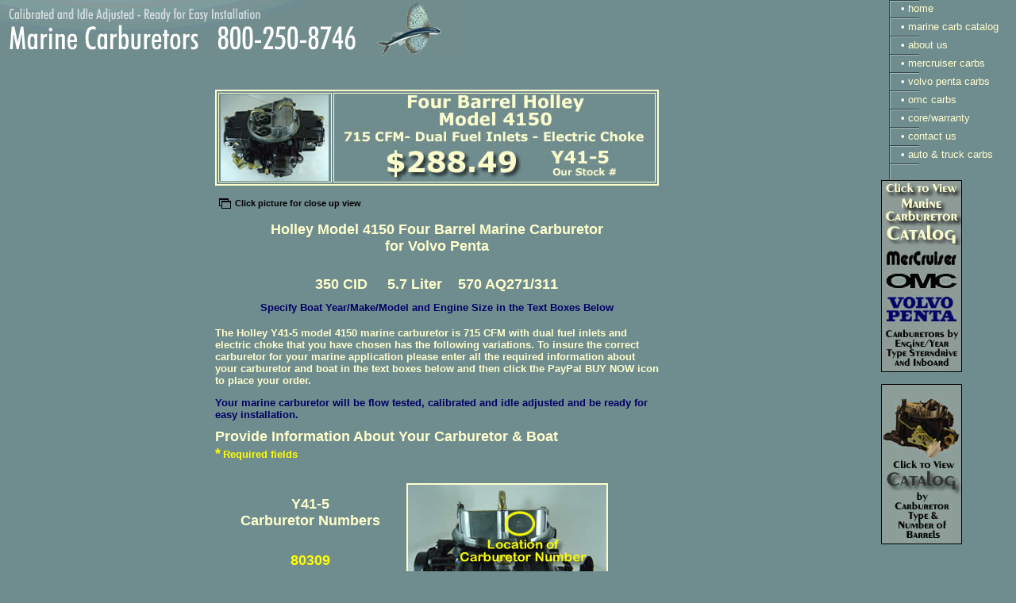

--- FILE ---
content_type: text/html
request_url: https://flyingfishcarburetors.com/Y41-5-4150-VolvoPenta.htm
body_size: 6540
content:
<html>
<head>

<TITLE>Marine Carburetor|Y41-5 Holley Model 4150 w/ Electric Choke</TITLE> 

<META NAME="Description" CONTENT="The Y41-5 remanufactured Holley Model 4150 four barrel marine carburetor is 715 CFM with dual gas inlets and electric choke for Volvo Penta"> 

<META NAME="KEYWORDS" CONTENT="marine carburetor, 
holley model 4150,
dual pump,
duel feed fuel lines,
electric choke,
y41-5">

<meta name="language" content="english">
<meta name="author" content="Flying Fish Carburetors">
<meta name="copyright" content="2005">
<meta name="robots" content="ALL">
<meta name="reply-to" content="gil@cyberhome-fl.com">
<meta name="document-class" content="Completed">
<meta name="document-classification" content="Consumer Merchandise">
<meta name="document-rights" content="Copyrighted Work">
<meta name="document-type" content="Public">
<meta name="document-rating" content="General">
<meta name="document-distribution" content="Global">
<meta name="document-state" content="Static">
<meta name="cache-control" content="Public">
<meta http-equiv="Content-Language" content="EN-US">
<meta http-equiv="dialect" content="us">
<meta http-equiv="Content-Type" content="text/html; charset=iso-8859-1">
<meta name="Publisher" content="CyberHome Webpage Design http://cyberhome-fl.com/">

<link rel=StyleSheet href="coolstyle.css" type="text/css" media="screen">

<script language="javascript" src="jsval.js"></script>
<script language="JavaScript" src="blockerror.js"></script>
<script language="JavaScript" src="pop-closeup.js"></script>
<script type="text/javascript" src="add_bookmark_image.js"></script>

<style type="text/css">
<!--
.style2 {
	font-family: Verdana, Arial, Helvetica, sans-serif;
	font-weight: bold;
	font-size: 24px;
	color: #FFFFcc;
}
.style9 {font-size: 14px}
.style14 {color: #FFFFcc; font-weight: bold; }
.style18 {
	font-family: Verdana, Arial, Helvetica, sans-serif;
	font-size: 13px;
}
.style12 {font-size: 18px}
.box {
	font-family: Verdana, Arial, Helvetica, sans-serif;
	font-size: 13px;
	color: #000066;
	font-weight: bold;
}
.style21 {font-family: Verdana, Arial, Helvetica, sans-serif; font-weight: bold; color: #000066; }

.style28 {
	font-size: 16px;
	color: #FFFFCC;
	font-family: Verdana, Arial, Helvetica, sans-serif;
	font-weight: bold;
}
.style31 {
	font-family: Verdana, Arial, Helvetica, sans-serif;
	font-weight: bold;
	font-style: italic;
	color: #00FF00;
}
.style38 {color: #FFFF00; font-size: 18px; }
.style34 {font-family: Verdana, Arial, Helvetica, sans-serif;
	font-size: 18px;
	color: #FFFFCC;
}
.style39 {font-size: 13px}
.style49 {font-size: 12px;
	color: #FFFF00;
}
.style33 {color: #FFFF00}
.style51 {color: #FFFFCC}
.style52 {color: #000000}
.style69 {font-family: Verdana, Arial, Helvetica, sans-serif;
	color: #FFFFCC;
	font-weight: bold;
}
.style83 {
	font-size: 18px;
	color: #FFFFCC;
	font-weight: bold;
	font-family: Verdana, Arial, Helvetica, sans-serif;
}
.style72 {color: #000066; font-size: 13px; }
.style61 {color: #000066}
.style78 {font-size: 18px; color: #FFFFCC; }
.style80 {color: #FFFF00; font-size: 18px; font-weight: bold; }
-->
</style>
</head>

<BODY BGCOLOR="#6F8C8F" TEXT="#FFFFFF" LINK="#99CCCC" VLINK="#99CCCC" ALINK="#FFFFFF" leftmargin="0" rightmargin="0" topmargin="0" bottommargin="0" marginheight="0" marginwidth="0">

<!-- OUTER TABLE-->
<TABLE cellpadding=0 cellspacing=0 border=0 width="100%" height="100%"><tr><td VALIGN="TOP">

<!-- top TABLE-->
<TABLE cellpadding=0 cellspacing=0 border=0 width="100%"><tr><td ALIGN="left" VALIGN="top">

<script language="JavaScript" src="header.js"></script>

<br>

<CENTER>
<!-- MAIN TABLE-->
<TABLE cellpadding=0 cellspacing=10 border="0" width="589">
<tr><td width="569" ALIGN="LEFT" VALIGN="TOP"><!-- START INFORMATION TEXT -->
<table width="100%" class="boarder1">
  <tr>
    <td width="26%" height="113"><div align="center"><a href="javascript:popUp('gallery/y41_10.jpg')"><img src="gallery/y41_10t.jpg" alt="Picture of Y41-5 four barrel Holley Model 4150 marine carburetor" width="136" height="109" border="0" onMouseOver="alert_msg('View Close Up')" onMouseOut="away()"></a></div></td>
    <td width="74%" valign="top"><div align="center">
      <p class="style2"><img src="picts/Y41-5-4150-FourBarrelHolleyHeader.jpg" alt="Y41-5 four barrel Holley Model 4150 marine carburetor is 715 CFM with dual gas inlets and electric choke" width="397" height="109"></p>
      </div></td>
  </tr>
</table>
</td>
</tr>
<tr>
  <td height="22" ALIGN="LEFT" VALIGN="TOP"><img src="picts/small-windows-black.gif" alt="" width="25" height="25" align="absmiddle"><span class="smalltitle style70 style52">Click picture for close up view</span></td>
</tr>
<tr>
  <td height="22" ALIGN="LEFT" VALIGN="TOP"><div align="center">
    <h1><span class="style83">Holley Model 4150 Four Barrel Marine Carburetor<br>
      for Volvo Penta
    </span></h1>
  </div></td>
</tr>
<tr>
  <td height="22" ALIGN="LEFT" VALIGN="TOP"><div align="center"><span class="style78"><strong>350 CID <img src="picts/spacer.gif" alt="" width="20" height="10">5.7 Liter<strong><img src="picts/spacer.gif" alt="" width="20" height="10"></strong>570 AQ271/311 </strong></span></div></td>
</tr>
<tr>
  <td height="22" ALIGN="LEFT" VALIGN="TOP"><div align="center"><span class="style83"><span class="style51"><span class="smalltitle"><span class="style72">Specify Boat Year/Make/Model and Engine Size in the Text Boxes Below</span></span></span></span></div></td>
</tr>
<tr>
  <td height="22" ALIGN="LEFT" VALIGN="TOP"><p class="style14 style9 style18">The Holley Y41-5 model 4150 marine carburetor is 715 CFM with dual fuel inlets and electric choke that you have chosen has the following variations. 
    To insure the correct carburetor for your marine application please enter all the required information about your carburetor and boat in the text boxes below and then click the PayPal BUY NOW icon to place your order.</p>
    <p class="style14 style9 style18"><span class="style51"><span class="style61">Your marine carburetor will be flow tested, calibrated and idle adjusted and be ready for easy installation.</span></span></p></td>
</tr>
<tr>
<p>
<td ALIGN="LEFT" VALIGN="TOP">
<form novalidate action="https://www.auctioninc.com/cart/" ENCTYPE="application/x-www-form-urlencoded" METHOD="post" onSubmit="return validateCompleteForm(this, 'error');">
<h2>
  <input type="hidden" name="cmd" value="_cart">
  <input type="hidden" name="business" value="2161">
  <!-- Item Information -->    
  <input type="hidden" name="item_name" value="Y41-5 4bbl Holley - Model 4150">
  <input type="hidden" name="item_number" value="Base Price: $310.49">
  <input type="hidden" name="amount" value="310.49">
  <input type="hidden" name="quantity" value="1">
  <input type="hidden" name="taxable" value="1">
  <input type="hidden" name="undefined_quantity" value="1">
    <!input type="hidden" name="cpp_header_image" value="https://www.1stImageHosting.com/pictures/ffcpaypalheader.jpg">
    <!-- Shipping Information -->
    <INPUT TYPE="hidden" NAME="calc_method" VALUE="C">
    <INPUT TYPE="hidden" NAME="lot_size" VALUE="1">
    <INPUT TYPE="hidden" NAME="weight_lbs" VALUE="13">
    <INPUT TYPE="hidden" NAME="weight_oz" VALUE="0">
    <INPUT TYPE="hidden" NAME="xlength" VALUE="12">
    <INPUT TYPE="hidden" NAME="xwidth" VALUE="12">
    <INPUT TYPE="hidden" NAME="xheight" VALUE="12">
    <INPUT TYPE="hidden" NAME="package" VALUE="T">
    <INPUT TYPE="hidden" NAME="insure" VALUE="1">
    <INPUT TYPE="hidden" NAME="supp_handling_fee" VALUE="">
    <span class="style14 style9 style18"><span class="style34"><span class="style28"><span class="style12">Provide Information About Your Carburetor &amp; Boat</span></span><br>
    <span class="style28"><span class="style12"><span class="style49"><span class="style12">*</span> <span class="style39">Required fields</span></span></span></span></span></span></h2>
<table width="100%"  border="0" cellspacing="10">
  <tr>
    <td width="49%"><div align="center"><span class="style21"><span class="style78">Y41-5<br>
Carburetor Numbers</span></span></div></td>
    <td width="51%" rowspan="2"><div align="left"><span class="style28"><a href="javascript:popUp('gallery/Y41-5-4150carbnumber500.jpg')"><img src="gallery/Y41-5-4150carbnumber250.jpg" alt="Picture of Y41 four barrel Holley Model 4150 marine caburetor showing location of carburetor number" width="250" height="195" border="2" align="absmiddle" onMouseOver="alert_msg('View Close Up of Carb Number')" onMouseOut="away()"></a></span></div></td>
  </tr>
  <tr>
    <td valign="top"><div align="center"><span class="style80">80309<br>
80159<br>
80408 </span></div></td>
  </tr>
  <tr>
    <td>&nbsp;</td>
    <td><span class="style28"><img src="picts/small-windows-black.gif" alt="" width="25" height="25" align="absmiddle"></span><span class="style69"><span class="smalltitle style62 style73 style70 style52">Click picture for close up view</span></span></td>
  </tr>
  <tr>
    <td><div align="right"><span class="style28"><span class="box"><span class="style14 style9 style18"><span class="style34"><span class="style12"><span class="style33">*</span></span></span></span>Carburetor Number:</span></span></div></td>
    <td><div align="left"><span class="style28">
        <input name="on0" type="hidden" id="on0" value="Carb#">
        <input name="os0" type="text" class="box" id="os0" value="" size="25" maxlength="25" realname="Carburetor Number" required="1" >
    </span></div></td>
  </tr>
  <tr>
    <td colspan="2">&nbsp;</td>
    </tr>
  <tr>
    <td><div align="center"><span class="style21"></span></div>      
      <div align="center" class="style69">The Y41-5 Carburetor has<br>
        172 stamped on the<br>
        Primary Plates
        </div></td>
    <td><a href="javascript:popUp('gallery/y41-4150primaryplate2f.jpg')"><img src="gallery/y41-4150primaryplate2250.jpg" alt="Picture of Y41-5 four barrel Holley Model 4150 marine caburetor showing primary plate number location" width="250" height="195" border="2" class="style2" onMouseOver="alert_msg('View Close Up of Primary Plate Number')" onMouseOut="away()"></a></td>
  </tr>
  <tr>
    <td>&nbsp;</td>
    <td><span class="style28"><img src="picts/small-windows-black.gif" alt="" width="25" height="25" align="absmiddle"></span><span class="style69"><span class="smalltitle style62 style73 style70 style52">Click picture for close up view</span></span></td>
  </tr>
  <tr>
    <td><div align="right"><span class="style28"><span class="box"><span class="style14 style9 style18"><span class="style34"><span class="style12"><span class="style33">*</span></span></span></span>Primary Plate  Number:</span></span></div></td>
    <td><input type="hidden" name="on1" value="Primary Plate Number">
      <span class="style34"><span class="style28"><span class="style12"><span class="style33">*</span></span></span></span>
      <select name="os1" class="box" realname="Select Primary Plate Number" required="1" exclude="-1">
        <option value="-1" selected>Select Primary Plate Number</option>
        <option value="107">107</option>
        <option value="109">109</option>
        <option value="172">172</option>
        <option value="237">237</option>
        <option value="Not Sure - Carb Still on Boat">Not Sure - Carb Still on Boat</option>
      </select></td>
  </tr>
  <tr>
    <td colspan="2"><div align="right"></div></td>
  </tr>
  <tr>
    <td><div align="right"><span class="style21"><span class="style14 style9 style18"><span class="style34"><span class="style28"><span class="style12"><span class="style33">*</span></span></span></span></span>Boat Year:</span></div></td>
    <td><div align="left">
        <input name="on2" type="hidden" id="on2" value="Boat Year">
        <input name="os2" type="text" class="box" id="os2" value="" size="8" maxlength="8" realname="Boat Year" required="1">
    </div></td>
  </tr>
  <tr>
    <td><div align="right"><span class="style21"><span class="style14 style9 style18"><span class="style34"><span class="style28"><span class="style12"><span class="style33">*</span></span></span></span></span>Boat Engine Size </span></div></td>
    <td><div align="left">
        <input name="on3" type="hidden" id="on3" value="Boat Engine Size">
        <input name="os3" type="text" class="box" id="os3" value="" size="33" maxlength="30" realname="Boat Engine Size" required="1">
    </div></td>
  </tr>
  <tr>
    <td><div align="right"><span class="style21"><span class="style14 style9 style18"><span class="style34"><span class="style28"><span class="style12"><span class="style33">*</span></span></span></span></span>Boat Make/Model:</span></div></td>
    <td><div align="left">
        <input name="on4" type="hidden" id="on4" value="Boat Make">
        <input name="os4" type="text" class="box" id="os4" value="" size="33" maxlength="30" realname="Boat Make/Model" required="1">
    </div></td>
  </tr>
  <tr>
    <td><div align="right"><span class="style21">Additional Comments:</span></div></td>
    <td><div align="left">
        <input name="on5" type="hidden" id="on5" value="Comments">
        <textarea name="os5" cols="36" rows="3" class="box" id="os5"></textarea>
    </div></td>
  </tr>
  <tr>
    <td colspan="2"><span class="style69"><span class="style51"><span class="style14 style9 style18">If your carburetor has missing parts, broken parts, core damage, or is different from the one being ordered, please list damage or differences in the Additional Comments box above.</span></span></span></td>
  </tr>
  <tr>
    <td><div align="right"><span class="style21"><span class="smalltitle"><span class="style14 style9 style18"><span class="style34"><span class="style28"><span class="style12"><span class="style33">*</span></span></span></span></span></span>Core Return:</span></div></td>
    <td><div align="left"><span class="smalltitle">
        <input name="on6" type="hidden" id="on6" value="Core Return">
        <span class="style14 style9 style18"><span class="style34"><span class="style28"><span class="style12"></span></span></span></span>
        <select name="os6" class="box" id="os6" realname="Will you return the Core or NOT?" required="1" exclude="-1">
          <option value="-1" selected>Will you return a Core?</option>
          <option value="YES +$128 Refundable Core Charge||P:+128">Yes, I will return a Core</option>
          <option value="NO +$128 NON-Refundable Core Charge||P:+128">No, I will not return a Core</option>
        </select>
</span></div></td>
  </tr>
  <tr>
    <td><div align="right"><span class="style21"><span class="smalltitle"><span class="style14 style9 style18"><span class="style34"><span class="style28"><span class="style12"><span class="style33">*</span></span></span></span></span></span>Where did you find us?:</span></div></td>
    <td><div align="left"><span class="smalltitle">
        <input name="on7" type="hidden" id="on7" value="Found Us">
        <select name="os7" class="box" id="os7" realname="How you found us?" required="1" exclude="-1">
          <option selected value="-1">Please Select One from List</option>
          <option value="Yahoo">Yahoo</option>
			  <option value="Google">Google</option>
			  <option value="AOL">America Online</option>
              <option value="Bing">Bing</option>
              <option value="Business Referral">Business Referral</option>
              <option value="Flyer or Mailer">Flyer or Mailer</option>
              <option value="Magazine Advertisement">Magazine Advertisement</option>
              <option value="Previous Customer">Previous Customer</option>
              <option value="Other">Other</option>
        </select>
    </span></div></td>
  </tr>
</table>
<br>
<table width="100%" class="boarder2">
  <tr>
    <td height="51" class="style21">Our carburetors include a <span class="style33">complete one year warranty</span>. We use only new parts and the carburetor is coated with a long lasting aluminum oxide finish and then coated with black lacquer paint for extra protection. Every marine carburetor is flow bench tested to new OEM specifications for your vessel. Our customer service is always available either online or toll free at 800-250-8746. </td>
  </tr>
</table>
<br>
<table width="100%"  border="0" cellspacing="10">
  <tr>
    <td width="45%"><div align="right"><span class="style2"><span class="style12"><span class="style21"><span class="style39"><span class="smalltitle"><span class="style14 style9 style18"><span class="style34"><span class="style28"><span class="style38">*</span></span></span></span></span>Base Gasket:</span></span></span></span></div></td>
    <td width="55%"><div align="left"><span class="style2"><span class="style12"><span class="smalltitle">
        <input name="on8" type="hidden" id="on8" value="Base Gasket">
        <select name="os8" class="box" id="os8" realname="Do you want a Base Gasket?" required="1" exclude="-1">
          <option selected value="-1">Do you want a Base Gasket?</option>
          <option value="Yes +$9||P:+9">Yes, Include Base Gasket (Additional $9)</option>
          <option value="No||P:+0">No, Do not need Base Gasket</option>
        </select>
    </span></span></span></div></td>
  </tr>
  <tr>
    <td><div align="right"><span class="style21"><span class="smalltitle"><span class="style14 style9 style18"><span class="style34"><span class="style28"><span class="style12"><span class="style73 style33">*</span></span></span></span></span></span>I have read, understand, and accept the <a href="corereturn.htm" target="_blank">core return policy</a>:</span></div></td>
    <td><div align="left"><span class="smalltitle">
        <input name="I Accept" type="checkbox" id="I Accept" value="I Accept" required="1" exclude="-1">
        <span class="style44 style33">I Accept Core Return Policy </span><br>
    </span></div></td>
  </tr>
  <tr>
    <td colspan="2"><div align="center"><span class="style31"><a href="corereturn.htm" target="_blank">Click here for information on core return policy</a></span></div></td>
  </tr>
</table>
<p align="right"><span class="smalltitle"></span><img src="picts/cart/y41-5-41504barrelholley.jpg" alt="Purchase Y41 four barrel Holley Model 4150 marine carburetor from flyingfishcarburetors.com" width="450" height="64">
  <input name="cart_btn" type="image" value="Add To Cart" src="picts/btn_buynow.gif" alt="Make payments with PayPal - it's fast, free and secure!" width="107" height="26" border="0">
</p>
<p align="left">    <strong><span class="style21">We pay for you to return the old core from anywhere in the continental United States. The carburetor comes with a <span class="style51">FREE UPS</span> return shipping label. Repack your core in the box that your carburetor came in, adhere the UPS label, and give to any UPS driver or bring it to any UPS drop box.</span></strong></p>
<p align="center">      <span class="style31"><a href="corereturn.htm" target="_blank">Click here for information on core returns and refunds</a> </span><br>
      <br>
      <a href="javascript:popUp('picts/paypalaccountnotrequired.gif')"><img src="picts/paymentnote.gif" alt="Click to view note about not having to have a PayPal account to make a purchase" width="516" height="24" border="0" align="absmiddle" onMouseOver="alert_msg('View Note about not having to have a PayPal account.')" onMouseOut="away()"></a></p>
</form>
</p>
</td>
</tr>
<tr>
<td ALIGN="LEFT" VALIGN="TOP">
<!-- View Cart Button -->
<form action="https://www.auctioninc.com/cart/" ENCTYPE="application/x-www-form-urlencoded" METHOD="post" >
  <div align="center">
  <div align="right">
    <input type="hidden" name="cmd" value="_cart">
    <input type="hidden" name="business" value="2161">
    <strong><font color="#ffffcc">Quantities can be changed in cart... </font></strong>
    <input name="viewcart_btn" type="image" value="View Cart" src="picts/btn_viewcart.gif" alt="Make payments with PayPal - it's fast, free and secure!" width="107" height="26" border="0">
  </div>
</form>
</td>
</tr>
<tr>
  <td ALIGN="CENTER" VALIGN="TOP"><a name="add_bookmark_image"></a><p align="center" id="addBookmarkContainer"></p></td>
</tr>
<tr>
  <td colspan="4"><div align="center"><span class="style31"><a href="javascript:popUp('gallery/upsmap.jpg')"><img src="picts/upsgroundshipping.jpg" alt="Click to view UPS ground shipping chart" width="495" height="24" border="0"></a></span></div>
</tr>
<tr>
<td>  
</table>
<!-- LOWER NAV TABLE-->
</td></tr>

</table>

</td><td align="left" valign="top" width="150">

<script language="JavaScript" src="menu.js"></script>

<script language="JavaScript" src="menu_pictures.js"></script>

</td></tr></table>
<!-- top TABLE-->


</TD></TR>
<TR><TD VALIGN="BOTTOM"><!-- OUTER TABLE-->

<!-- COPYRIGHT -->
<TABLE cellpadding=0 cellspacing=0 border=0 width="100%" class="footertext"><tr><td WIDTH="10">

</td><td ALIGN=LEFT VALIGN=TOP>

<script language="JavaScript" src="copyright.js"></script>

</td><td ALIGN=RIGHT VALIGN=TOP>

<script language="JavaScript" src="copyright-allwebco.js"></script>

</TD><td WIDTH="10">

<img src="picts/spacer.gif" alt="" HEIGHT=10 WIDTH=10 border="0"><BR>

</td></tr></table>

<!-- COPYRIGHT -->

</td></tr></table>

<!-- OUTER TABLE-->

<!-- Start of StatCounter Code for Dreamweaver -->
<script type="text/javascript">
var sc_project=10366077; 
var sc_invisible=1; 
var sc_security="da162175"; 
var scJsHost = (("https:" == document.location.protocol) ?
"https://secure." : "http://www.");
document.write("<sc"+"ript type='text/javascript' src='" +
scJsHost+
"statcounter.com/counter/counter.js'></"+"script>");
</script>
<noscript><div class="statcounter"><a title="shopify
analytics tool" href="http://statcounter.com/shopify/"
target="_blank"><img class="statcounter"
src="http://c.statcounter.com/10366077/0/da162175/1/"
alt="shopify analytics tool"></a></div></noscript>
<!-- End of StatCounter Code for Dreamweaver -->

<!-- Start Google Analytics -->
<script>
  (function(i,s,o,g,r,a,m){i['GoogleAnalyticsObject']=r;i[r]=i[r]||function(){
  (i[r].q=i[r].q||[]).push(arguments)},i[r].l=1*new Date();a=s.createElement(o),
  m=s.getElementsByTagName(o)[0];a.async=1;a.src=g;m.parentNode.insertBefore(a,m)
  })(window,document,'script','//www.google-analytics.com/analytics.js','ga');

  ga('create', 'UA-61636013-1', 'auto');
  ga('send', 'pageview');

</script>
<!-- End Google Analytics -->


</BODY>
</HTML>

--- FILE ---
content_type: text/css
request_url: https://flyingfishcarburetors.com/coolstyle.css
body_size: 5443
content:
BODY {		FONT: 11px arial, verdana, sans-serif;
		scrollbar-base-color: #6F8C8F;
		scrollbar-track-color: #506B6E;
		scrollbar-face-color: #6F8C8F;
		scrollbar-highlight-color: #FFFFFF;
		scrollbar-3dlight-color: #506B6E;
		scrollbar-darkshadow-color: #506B6E;
		scrollbar-shadow-color: #FFFFFF;
		scrollbar-arrow-color: #FFFFFF; }

a:link		{ color: #FFFFCE; text-decoration: none }

a:visited	{ color: #FFFFCE; text-decoration: none }

a:active	{ color: #FFFFCE; text-decoration: none }

a:hover		{ color: #FF0000; text-decoration: none; font-weight: bold }


.menulinks 	{ FONT: 13px arial, verdana, sans-serif; font-weight: normal }

.picturebar 	{ background-color:#FFFFFF }


 /* THE NEXT LINE CONTROLS THE DEFAULT FONT SIZE */

TABLE 		{ COLOR: #FFFFFF; FONT: 13px arial, verdana,  sans-serif; font-weight: NORMAL }


.title 		{ COLOR: #FFFFFF; FONT: 12px verdana, arial, sans-serif; font-weight: bold }

.subtitle 	{ COLOR: #000000; FONT: 12px verdana, arial, sans-serif; font-weight: bold }

.smalltitle 	{ COLOR: #FFFFFF; FONT: 11px verdana, arial, sans-serif; font-weight: bold }

.phoneheader {color: #FFFFCC; FONT: verdana, arial, sans-serif}

.phonetitle 	{ color: #FFFFCC; font: 14px verdana, arial, sans-serif; font-weight: bold }

.copytext 	{ COLOR: #F0F0F0; FONT: 9px arial, verdana, sans-serif; font-weight: normal }

.picturetitle 	{ COLOR: #F0F0F0; FONT: 10px verdana, arial, sans-serif; font-weight: bold }

.price 		{ COLOR: #99FFFF; FONT: 11px verdana, arial, sans-serif; font-weight: bold }

.quotechoice 	{ COLOR: #CCFFFF; FONT: 13px arial, verdana,  sans-serif; font-weight: NORMAL }


.button { 	background-image: url("picts/button.gif");
		background-color:#FFFFFF;
		FONT-FAMILY: arial, verdana, helvetica, sans;
		color: #000000;
		font-size: 8pt;
		height: 20px;
		cursor:hand;
		font-weight: bold;
		text-align: center;
		BORDER: #000000 1px solid }

.buttonon { background-image: url("picts/buttonon.gif");
		background-color:#FFFFFF;
		FONT-FAMILY: arial, verdana, helvetica, sans;
		color: #666666;
		font-size: 8pt;
		height: 20px;
		cursor:hand;
		font-weight: bold;
		text-align: center;
		BORDER: #000000 1px solid }


.button-popups { background-image: url("picts/button.gif");
		background-color:#FFFFFF;
		FONT-FAMILY: arial, verdana, helvetica, sans;
		color: #000000;
		font-size: 8pt;
		height: 20px;
		cursor:hand;
		font-weight: bold;
		text-align: center;
		BORDER: #000000 1px solid }


.buttonon-popups { background-image: url("picts/buttonon.gif");
		background-color:#FFFFFF;
		FONT-FAMILY: arial, verdana, helvetica, sans;
		color: #666666;
		font-size: 8pt;
		height: 20px;
		cursor:hand;
		font-weight: bold;
		text-align: center;
		BORDER: #000000 1px solid }

.shadeform	{ FONT: 13px arial, verdana, sans-serif;
		background-image: url("picts/shadeform.gif");
		text-align: left;
		WIDTH: 250PX;
		BORDER: #000000 1px solid}

.textarea	{ FONT: 13px arial, verdana, sans-serif;
		background-image: url("picts/textareabg.jpg");
		text-align: left;
		WIDTH: 300PX;
		HEIGHT: 175PX;
		BORDER: #000000 1px solid}

.quoteform	{ FONT: 13px arial, verdana, sans-serif;
		background-image: url("picts/shadeform.gif");
		text-align: left;
		BORDER: #000000 1px solid}

.dropdown {	COLOR: #000000;
		WIDTH: 140PX;
		FONT: 12px verdana, arial, sans-serif;
		font-weight: bold}


.divstyle {	position:absolute;
		border: #000000 1px solid;
		top:0;
		left:0 }

.pstyletitle{	postion:absolute;
		background:#FF0000;
		padding: 2px;
		color:black;
		font-size:10px;
		font-family:verdana, arial }

.pstylebody {	postion:absolute;
		background:#6F8C8F;
		padding: 2px;
		color:white;
		font-size:10px;
		font-family:verdana, arial }

input.error, select.error {padding-right: 16px; border: 1px solid red; background-color: #FFFCE2; background-image: url(picts/warning_obj.gif); background-position: right; background-repeat: no-repeat;
    font-family: Verdana, Arial, Helvetica, sans-serif;
	font-size: 13px;
	color: #000066;
	font-weight: bold;}
	
input:focus, select:focus {border: 1px solid red; background-color:#EFEFEF;}

table.boarder0 {
	border-width: 2px;
	border-spacing: 0px;
	border-style: solid;
	border-color: #FFFFCC; }

table.boarder0 td {
	border-width: 1px;
	padding: 1px;
	border-style: solid;
	border-color: #FFFFCC; }

table.boarder1 {
	border-width: 2px;
	border-spacing: 2px;
	border-style: solid;
	border-color: #FFFFCC; }

table.boarder1 td {
	border-width: 1px;
	padding: 1px;
	border-style: double;
	border-color: #FFFFCC; }
	
table.boarder2 {
	border-width: 2px;
	border-spacing: 2px;
	border-style: solid;
	border-color: #FFFFCC; }

table.boarder2 td {
	border-width: 1px;
	padding: 5px;
	border-style: double;
	border-color: #FFFFCC; }
	
table.boarder3 {
	border-width: 3px;
	border-spacing: 10px;
	border-style: solid;
	border-color: #FFFFCC; }

table.boarder3 td {
	border-width: 6px;
	padding: 10px;
	border-style: ridge;
	border-color: #000066; }
	
table.boarder4 {
	border-width: 2px;
	border-spacing: 0px;
	border-style: solid;
	border-color: #FFFFCC; }

table.boarder4 td {
	border-width: 1px;
	padding: 6px;
	border-style: solid;
	border-color: #FFFFCC; }
	
table.boarder5 {
	border-width: 4px;
	border-spacing: 5px;
	border-style: solid;
	border-color: #FFFFCC; }

table.boarder5 td {
	border-width: 2px;
	padding: 10px;
	border-style: solid;
	border-color: #FFFFCC; }
	
table.boarder6 {
	border-width: 2px;
	border-spacing: 0px;
	border-style: solid;
	border-color: #000000; }


	
table.boarderfpp {
	border-width: 0px;
	 }

table.boarderfpp td {
	border-width: 0px;
	 }

--- FILE ---
content_type: text/javascript
request_url: https://flyingfishcarburetors.com/copyright.js
body_size: 425
content:

<!-- start

// NOTE: If you use a ' add a slash before it like this \'

document.write('<span class="copytext">');

document.write('&copy;Copyright 2005 ');

document.write('<a href="index.html" target="_top">FlyingFishCarburetors.com</a> ');

document.write('All Rights Reserved<br>');

document.write('For more information feel free to '); 

document.write(' <A HREF="contact.htm">Contact Us</a>');

document.write(' Click for:'); 

document.write(' <A HREF="privacyterms.htm">Privacy Terms</a><br>');

document.write('</span>');

//  End -->

--- FILE ---
content_type: text/javascript
request_url: https://flyingfishcarburetors.com/header.js
body_size: 58
content:

<!-- Begin

<!-- NOTE: If you use a ' add a slash before it like this \' -->

document.write('<img src="picts/logo.gif" HEIGHT="75" WIDTH="600" border="0"><br>');


//  End -->

--- FILE ---
content_type: text/javascript
request_url: https://flyingfishcarburetors.com/pop-closeup.js
body_size: 3416
content:

<!-- Begin POP-UP SIZES AND OPTIONS CODE


function popUpSlideshow(URL) {
var slideshow_width = 625
var slideshow_height = 500
day = new Date();
id = day.getTime();
eval("page" + id + " = window.open(URL, '" + id + "', 'toolbar=0,scrollbars=0,location=0,statusbar=0,menubar=0,resizable=1,width='+slideshow_width+',height='+slideshow_height+'');");
}


function popUp(URL) {
var view_width = 625
var view_height = 500
var look='toolbar=0,scrollbars=0,location=0,statusbar=0,menubar=0,resizable=1,width='+view_width+',height='+view_height+','
popwin=window.open("","",look)
popwin.document.open()
popwin.document.write('<title>Close Up</title><head>')
popwin.document.write('<link rel=StyleSheet href="coolstyle.css" type="text/css" media="screen">')
popwin.document.write('<META HTTP-EQUIV="imagetoolbar" CONTENT="no">')
popwin.document.write('<script language="JavaScript">')
popwin.document.write('function noRightClick() {')
<!-- popwin.document.write('if (event.button==2) {') ENABLE RIGHT CLICK OF LARGE PICTURES-Gil Daley-->
popwin.document.write('alert(\'You may not right mouse click this page.\')')
popwin.document.write('}')
popwin.document.write('}')
popwin.document.write('document.onmousedown=noRightClick')
popwin.document.write('</script>')
popwin.document.write('</head>')
popwin.document.write('<body BGCOLOR="#6F8C8F" TEXT="#FFFFFF" leftmargin="0" rightmargin="0" topmargin="0" bottommargin="0" marginheight="0" marginwidth="0">')
popwin.document.write('<TABLE cellpadding="0" cellspacing="0" border="0" width="100%" height="100%" ><tr><td align="center">')
popwin.document.write('<center>')
popwin.document.write('<TABLE class="boarder6"><tr><td>')
popwin.document.write('<img src="'+URL+'">')
popwin.document.write('</td></tr></table>')
popwin.document.write('</td></tr><tr><td valign="bottom" align="center">')
popwin.document.write('<form><input type=button value="Close" onmouseover="this.className=\'buttonon-popups\'" onmouseout="this.className=\'button-popups\'" class="button-popups" onClick=\'self.close()\'></form><br>')
popwin.document.write('</center>')
popwin.document.write('</td></tr></table>')
popwin.document.write('</body>')
popwin.document.close()
}


// End -->



document.write('<div Class="divstyle" id="info" style=\'display:none;\'>')
document.write('<div id="imagetitle" class="pstyletitle" align="center"></div>')
document.write('</div>')



<!-- Begin SMALL MESSAGES


var IE = document.all?true:false

if (!IE) document.captureEvents(Event.MOUSEMOVE)

document.onmousemove = getMouseXY;

var tempX = 0
var tempY = 0

  
function getMouseXY(e) {
  if (IE) { // grab the x-y pos.s if browser is IE
    tempX = event.clientX + document.body.scrollLeft
    tempY = event.clientY + document.body.scrollTop
  } else {  // grab the x-y pos.s if browser is NS
    tempX = e.pageX
    tempY = e.pageY
  }  
  // catch possible negative values in NS4
  if (tempX < 0){tempX = 0}
  if (tempY < 0){tempY = 0}  
  // show the position values in the form named Show
  // in the text fields named MouseX and MouseY
obj_info = document.getElementById("info")
obj_info.style.top = tempY + 10;
obj_info.style.left = tempX + 10;
  return true
}

function alert_msg(titletext){
obj_info = document.getElementById("info")
obj_info.style.display = '';
obj_imagetitle = document.getElementById("imagetitle");
obj_imagetitle.innerHTML = titletext;

}

function away()
{
obj_info = document.getElementById("info")
obj_info.style.display = 'none';
}


function goToURL() { history.go(-1); }


//  End -->

--- FILE ---
content_type: text/javascript
request_url: https://flyingfishcarburetors.com/jsval.js
body_size: 14302
content:
/* FILE HEADER **************************************************
** JS Validate
** Author: Karl Seguin, Timo Haberkern
** Homepage: http://jsval.berlios.de/
** Version: 1.3.4
** Copyright 2003, 2005 Timo Haberkern, Karl Seguin

    This file is part of JS Validate.

    JS Validate is free software; you can redistribute it and/or modify
    it under the terms of the GNU Lesser General Public License as published by
    the Free Software Foundation; either version 2 of the License, or
    (at your option) any later version.

    JS Validate is distributed in the hope that it will be useful,
    but WITHOUT ANY WARRANTY; without even the implied warranty of
    MERCHANTABILITY or FITNESS FOR A PARTICULAR PURPOSE.  See the
    GNU General Public License for more details.

    You should have received a copy of the GNU Lesser General Public License
    along with JS Validate; if not, write to the Free Software
    Foundation, Inc., 59 Temple Place, Suite 330, Boston, MA  02111-1307  USA
**
** END HEADER ***************************************************/

function validateCompleteForm (objForm, strErrorClass) {
    return _validateInternal(objForm, strErrorClass, 0);
};

function validateStandard (objForm, strErrorClass) {
    return _validateInternal(objForm, strErrorClass, 1);
};

/***************************************************************
** Internal functions
*****************************************************************/
function _validateInternal(form, strErrorClass, nErrorThrowType){
   var strErrorMessage = ""; var objFirstError = null;
   if (nErrorThrowType == 0){
    strErrorMessage = (form.err) ? form.err : _getLanguageText("err_form");
   };

   var fields = _GenerateFormFields(form);
   for (var i = 0; i < fields.length; ++i){
      var field = fields[i];
      if (!field.IsValid(fields)){
        field.SetClass(strErrorClass);
        if (nErrorThrowType == 1) {
            _throwError(field);
            return false;
        }else{
            if (objFirstError == null){
               objFirstError = field;
            }
            strErrorMessage = _handleError (field, strErrorMessage);
            bError = true;
        }
      } else {
      	field.ResetClass();
      }
   };
   if (objFirstError != null) {
      alert(strErrorMessage);
      objFirstError.element.focus();
      return false;
  };
  return true;
 };

 function _getLanguageText(id){
    objTextsInternal = new _jsVal_Language();
    objTexts = null;
    try {
        objTexts = new jsVal_Language();
    } catch (ignored){};
    switch (id) {
        case "err_form": strResult = (!objTexts || !objTexts.err_form) ? objTextsInternal.err_form : objTexts.err_form; break;
        case "err_enter": strResult = (!objTexts || !objTexts.err_enter) ? objTextsInternal.err_enter : objTexts.err_enter; break;
        case "err_select": strResult = (!objTexts || !objTexts.err_select) ? objTextsInternal.err_select : objTexts.err_select; break;
    };
    return strResult;
 };

 function _GenerateFormFields(form){
   var arr = new Array();
   for (var i = 0; i < form.length; ++i){
      var element = form.elements[i];
      
      
      var index = _getElementIndex(arr,element);
      //if it doesn't already exist, add it to our array, else merge the change
      if (index == -1){
         arr[arr.length] = new Field(element, form);
      }else{
         arr[index].Merge(element)
      };
   };
   return arr;
};

function _getElementIndex(arr, element){
   if (element.name) {
       var elementName = element.name.toLowerCase();
       for (var i = 0; i < arr.length; ++i){
       	  if (arr[i].element.name) { 
			   if (arr[i].element.name.toLowerCase() == elementName){
               	  return i;
               }
          };
       };
   }
   return -1;
};

/***************************************************************
** Standard translation
*****************************************************************/
function _jsVal_Language() {
    this.err_form = "Please enter/select values for the following fields:\n\n";
    this.err_select = "Please select a valid \"%FIELDNAME%\"";
    this.err_enter = "Please enter a valid \"%FIELDNAME%\"";
};

/***************************************************************
** Field Class
*****************************************************************/
function Field(element, form){
   this.type = element.type;
   this.element = element;
   this.exclude = element.exclude || element.getAttribute('exclude');
   this.err = element.err || element.getAttribute('err');
   this.required = _parseBoolean(element.required || element.getAttribute('required'));
   this.realname = element.realname || element.getAttribute('realname');
   this.elements = new Array();
   
   switch (this.type){
      case "textarea":
      case "password":
      case "text":
      case "file":
         this.value = element.value;
         this.minLength = element.minlength || element.getAttribute('minlength');
         this.maxLength = element.maxlength || element.getAttribute('maxlength');
         this.regexp = this._getRegEx(element);
         this.minValue = element.minvalue || element.getAttribute('minvalue');
         this.maxValue = element.maxvalue || element.getAttribute('maxvalue');
         this.equals = element.equals || element.getAttribute('equals');
         this.callback = element.callback || element.getAttribute('callback');
         break;
      case "select-one":
      case "select-multiple":
         this.values = new Array();
         for (var i = 0; i < element.options.length; ++i){
            if (element.options[i].selected && (!this.exclude || element.options[i].value != this.exclude)){
               this.values[this.values.length] = element.options[i].value;
            }
         }
         this.min = element.min || element.getAttribute('min');
         this.max = element.max || element.getAttribute('max');
         this.equals = element.equals || element.getAttribute('equals');
         break;
      case "checkbox":
         this.min = element.min || element.getAttribute('min');
         this.max = element.max || element.getAttribute('max');
         //no break, let it fall through to radio
      case "radio":
          this.required = _parseBoolean(this.required || element.getAttribute('required'));
          this.values = new Array();
          if (element.checked){
             this.values[0] = element.value;
          }
   		         
          this.elements[0] = element;
          break;
   };
};
Field.prototype.Merge = function(element){
   //never negate a require field
   var required = _parseBoolean(element.getAttribute('required'));
   if (required){
      this.required = true;
   };
   //all other cases (except required) we only add if there isn't already a value (first come first served)
   if (!this.err){
      this.err = element.getAttribute('err');
   };
   if (!this.equals){
   	  this.equals = element.getAttribute('equals');
   };
   if (!this.callback){
   	  this.callback = element.getAttribute('callback');
   };
   if (!this.realname){
      this.realname = element.getAttribute('realname');
   };
   if (!this.max){
      this.max = element.getAttribute('max');
   };
   if (!this.min){
      this.min = element.getAttribute('min');
   };
   if (!this.regexp){
      this.regexp = this._getRegEx(element);
   };
   if (element.checked){
      this.values[this.values.length] = element.value;
   };
   this.elements[this.elements.length] = element;
};
Field.prototype.IsValid = function(arrFields){
   switch (this.type){
      case "textarea":
      case "password":
      case "text":
      case "file":
         return this._ValidateText(arrFields);
      case "select-one":
      case "select-multiple":
      case "radio":
      case "checkbox":
         return this._ValidateGroup(arrFields);
      default:
         return true;
   };
};
Field.prototype.SetClass = function(newClassName){
   if ( (newClassName) && (newClassName != "") ) {
       if ( (this.elements) && (this.elements.length > 0)) {
          for (var i = 0; i < this.elements.length; ++i){
          	  if(this.elements[i].className != newClassName){
                this.elements[i].oldClassName = this.elements[i].className;
                this.elements[i].className = newClassName;
              }
          }
       }else{
       	  if(this.element.className != newClassName){
            this.element.oldClassName = this.element.className;
            this.element.className = newClassName;
          }
       };
   }
};
Field.prototype.ResetClass = function(){
	if ( (this.type != "button") && (this.type != "submit") && (this.type != "reset") ) {
   		if ( (this.elements) && (this.elements.length > 0)) {
      		for (var i = 0; i < this.elements.length; ++i){
      			if(this.elements[i].oldClassName){
         	 	  this.elements[i].className = this.elements[i].oldClassName;
         	 	}
         	 	else {
    	  	 	  this.element.className = "";
    	  		}
      		}
   		}else{
   			if(this.elements.oldClassName){
    	  	  this.element.className = this.element.oldClassName;
    	  	}
    	  	else {
    	  	  this.element.className = "";
    	  	}
   		};
	};
};
Field.prototype._getRegEx = function(element){
   regex = element.regexp || element.getAttribute('regexp')
   if (regex == null) return null;
   retype = typeof(regex);
   if (retype.toUpperCase() == "FUNCTION")
       return regex;
   else if ( (retype.toUpperCase() == "STRING") && !(regex == "JSVAL_RX_EMAIL") && !(regex == "JSVAL_RX_TEL")
   				&& !(regex == "JSVAL_RX_PC") && !(regex == "JSVAL_RX_ZIP") && !(regex == "JSVAL_RX_MONEY") 
				&& !(regex == "JSVAL_RX_CREDITCARD") && !(regex == "JSVAL_RX_POSTALZIP"))
   {
       nBegin = 0; nEnd = 0;
       if (regex.charAt(0) == "/") nBegin=1;
       if (regex.charAt(regex.length-1) == "/") nEnd=0;
	   
       return new RegExp(regex.slice(nBegin, nEnd));
   }
   else {
       return regex;
   };
};
Field.prototype._ValidateText = function(arrFields){
   if ( (this.required) && (this.callback) ) {
   	  nCurId = this.element.id ? this.element.id : "";
   	  nCurName = this.element.name ? this.element.name : "";
   	  
   	  eval("bResult = "+this.callback+"('"+nCurId+"', '"+nCurName+"', '"+this.value+"');"); 
   	  if (bResult == false) {
   	  	 return false;
   	  };
   } else {	
	   //required value is empty
	   if (this.required && !this.value){
	      return false;
	   };
	   //value less than minlength
	   if (this.value && (this.minLength && this.value.length < this.minLength)){
	      return false;
	   };
	   //value is more than maxlength
	   if (this.value && (this.maxLength && this.value.length > this.maxLength)){
	      return false;
	   };
	   //value fails regular expression
	   if (this.regexp){
	   	  if (!_checkRegExp(this.regexp, this.value))
	   	  {
	   	  	  //the field isn't required, but there is a value
		      if (!this.required && this.value){
		         return false;
		      }
		      if (this.required){
		         return false;
		      }
	   	  }
	   	  else
	   	  {
	   	  	return true;
	   	  };
	   };
	   
	   
	   
	   //check equality
	   if (this.equals){
	   	   for (var i = 0; i < arrFields.length; ++i){
	       	   var field = arrFields[i];
	       	   if ( (field.element.name == this.equals) || (field.element.id == this.equals) ) {
	       	   	  if (field.element.value != this.value) {
	       	   	  	 return false;
	       	   	  };
	       	   	  break;
	       	   };
	       };
	   };
	   
	   //check against minvalue and maxvalue
	   if (this.required){
	      var fValue = parseFloat(this.value);
	      if ((this.minValue || this.maxValue) && isNaN(fValue)){
	         return false;
	      };
	      if ( (this.minValue) && (fValue < this.minValue) ) {
	         return false;
	      };
	      if ( (this.maxValue) && (fValue > this.maxValue) ) {
	         return false
	      };
	   };
   }
   return true;
};
Field.prototype._ValidateGroup = function(arrFields){
   if (this.required && this.values.length == 0){
      return false;
   };
   if (this.required && this.min && this.min > this.values.length){
      return false;
   };
   if (this.required && this.max && this.max < this.values.length){
      return false;
   };
   return true;
};

function _handleError (field, strErrorMessage) {
   var obj = field.element;
   strNewMessage = strErrorMessage + ( (field.realname)? field.realname : ((obj.id) ? obj.id : obj.name) ) + "\n";
   return strNewMessage;
};

function _throwError(field){
   var obj = field.element;
   switch (field.type){
      case "text":
      case "password":
      case "textarea":
      case "file":
         alert(_getError(field, "err_enter"));
         try {
         	obj.focus();
         }
         catch (ignore) {}
         break;
      case "select-one":
      case "select-multiple":
      case "radio":
      case "checkbox":
         alert(_getError(field, "err_select"));
         break;
      };
};

function _getError(field, str){
   var obj = field.element;
   strErrorTemp = (field.err) ? field.err : _getLanguageText(str);
   
   idx = strErrorTemp.indexOf( "\\n" );
   while ( idx > -1 ) {
   	strErrorTemp = strErrorTemp.replace( "\\n", "\n" );
    idx = strErrorTemp.indexOf( "\\n" );
   };
   
   return strErrorTemp.replace("%FIELDNAME%", (field.realname)? field.realname : ((obj.id) ? obj.id : obj.name));
};

function _parseBoolean(value){
   return !(!value || value == 0 || value == "0" || value == "false");
};

function _checkRegExp(regx, value){
  switch (regx){
  case "JSVAL_RX_EMAIL":
    return ((/^[a-zA-ZüöäßÄÖÜ]+([\.-]?[a-zA-ZüöäßÄÖÜ]+)*@[a-zA-ZüöäßÄÖÜ]+([\.-]?[a-zA-ZüöäßÄÖÜ]+)*(\.\w{2,5})+$/).test(value));
  case "JSVAL_RX_TEL":
    return ((/^1?[\- ]?\(?\d{3}\)?[\- ]?\d{3}[\- ]?\d{4}$/).test(value));
  case "JSVAL_RX_PC":
    return ((/^[a-z]\d[a-z] ?\d[a-z]\d$/i).test(value));
  case "JSVAL_RX_ZIP":
    return ((/^\d{5}$/).test(value));
  case "JSVAL_RX_MONEY":
    return ((/^\d+([\.]\d\d)?$/).test(value));
  case "JSVAL_RX_CREDITCARD":
    return (!isNaN(value));
  case "JSVAL_RX_POSTALZIP":
    if(value.length == 6 || value.length == 7)
      return((/^[a-zA-Z]\d[a-zA-Z] ?\d[a-zA-Z]\d$/).test(value));
    if(value.length == 5 || value.length == 10)
      return((/^\d{5}(\-\d{4})?$/).test(value));
    break;
  default:
    return (regx.test(value));

  };
};

--- FILE ---
content_type: text/javascript
request_url: https://flyingfishcarburetors.com/copyright-allwebco.js
body_size: 266
content:
<!-- start

// NOTE: If you use a ' add a slash before it like this \'

// NOTE: For no allwebco copyright erase only the next 4 lines

document.write('<span class="copytext">');
document.write('<a href="http://CyberHome-FL.com" target="_blank">CyberHome Florida</a>');
document.write('<br>&copy;Web Site Design 2005');
document.write('</span>');


document.write('<br>');

//  End -->

--- FILE ---
content_type: text/javascript
request_url: https://flyingfishcarburetors.com/menu_pictures.js
body_size: 1673
content:

<!-- Begin


<!-- NOTE: If you use a ' add a slash before it like this \' -->

document.write('<TABLE cellpadding="0" cellspacing="0" border="1" bordercolor="000000" style="border-collapse: collapse"><tr><td>');
document.write('<a href=Marine-Boat-merCruiser-Rochester-OMC.htm><img src="picts/CatalogByLookuptable100x225.jpg" border="0" onmouseover="alert_msg(\'View Marine Carburetor Catalog by Engine Size Year Sterndrive Inboard\')" onmouseout="away()"></a><br>');
document.write('</td></tr></table>');

document.write('<br>');

document.write('<TABLE cellpadding="0" cellspacing="0" border="1" bordercolor="000000" style="border-collapse: collapse"><tr><td>');
document.write('<a href=Marine-Boat-Holley-Carburetors.htm><img src="picts/CatalogByCarburetor100x200.jpg" border="0" onmouseover="alert_msg(\'View Marine Carburetor Catalog by Carburetor Type\')" onmouseout="away()"></a><br>');
document.write('</td></tr></table>');

document.write('<br>');

//document.write('<TABLE cellpadding="0" cellspacing="0" border="1" bordercolor="000000" style="border-collapse: collapse"><tr><td>');
//document.write('<a href=vintage.htm><img src="picts/catalog-vintage100x100.jpg" border="0" onmouseover="alert_msg(\'View Marine Carburetor Catalog and Pricing for Vintage Engines\')" onmouseout="away()"></a><br>');
//document.write('</td></tr></table>');

//document.write('<br>');

//document.write('<TABLE cellpadding="0" cellspacing="0" border="1" bordercolor="000000" style="border-collapse: collapse"><tr><td>');
//document.write('<a href=about.htm><img src="picts/FlyingFishCarburetors100x100.jpg" border="0" onmouseover="alert_msg(\'About FlyingFishCarburetors.com\')" onmouseout="away()"></a><br>');
//document.write('</td></tr></table>');

//document.write('<br>');

//  End -->

--- FILE ---
content_type: text/javascript
request_url: https://flyingfishcarburetors.com/add_bookmark_image.js
body_size: 5671
content:
/*! 
*  Copyright 2006-2013 Dynamic Site Solutions.
*  Free use of this script is permitted for non-commercial applications,
*  subject to the requirement that this comment block be kept and not be
*  altered.  The data and executable parts of the script may be changed
*  as needed.  Dynamic Site Solutions makes no warranty regarding fitness
*  of use or correct function of the script.  Terms for use of this script
*  in commercial applications may be negotiated; for this, or for other
*  questions, contact "license-info@dynamicsitesolutions.com".
*
*  Script by: Dynamic Site Solutions -- http://www.dynamicsitesolutions.com/
*  Last Updated: 2013-09-27
*/

//IE5+/Win, Firefox, Netscape 6+, Opera 7+, Safari, Google Chrome for Windows,
// Konqueror 3, IE5/Mac, iCab 3

var isOldMSIE=/*@cc_on!@*/false; // http://dean.edwards.name/weblog/2007/03/sniff/
var isIEmac=false; /*@cc_on @if(@_jscript&&!(@_win32||@_win16)&& 
(@_jscript_version<5.5)) isIEmac=true; @end @*/
var undefined;

function isEmpty(s){return ((s=='')||/^\s*$/.test(s));}

var addBookmarkObj = {
	linkText:'Bookmark This Page',
	title:document.title,
	URL:location.href,
	addTextLink:function(parId){
		if(addBookmarkObj.checkMobileDevice()) return;
		var a=addBookmarkObj.makeLink(parId,1);
		if(a){
			a.appendChild(document.createTextNode(addBookmarkObj.linkText));
			return;
		}
		var cont=addBookmarkObj.getParent(parId);
		if(!cont) return;
		var elm=document.createElement('span');
		elm.appendChild(document.createTextNode(addBookmarkObj.findKeys()));
		cont.appendChild(elm);
	},
	addImageLink:function(parId,imgPath){
		if(!imgPath || isEmpty(imgPath)) return;
		if(addBookmarkObj.checkMobileDevice()) return;
		var o=addBookmarkObj,a=o.makeLink(parId),img=document.createElement('img');
		img.title=img.alt=o.modal?o.linkText:o.findKeys();
		img.src=imgPath;
		a.appendChild(img);
	},
	makeLink:function(parId,isText){
		var cont=addBookmarkObj.getParent(parId);
		if(!cont) return null;
		var a=document.createElement('a'),w=window;
		a.href=addBookmarkObj.URL;
		var s=document.createElement('div').style;
		var isFx35plus=((navigator.userAgent.toLowerCase().indexOf('firefox')!=-1)
			&& (s.wordWrap!==undefined) && (s.MozTransform!==undefined));
		if(w.external && (isOldMSIE||(typeof(w.external.AddFavorite)=='unknown')) && !isIEmac){
			// In IE7 the page must be from a web server, not directly from a local 
			// file system, otherwise, you will get a permission denied error.
			// Maxthon shows 'typeof(window.external.AddFavorite)' as 'undefined'
			// even though it is defined.
			a.onclick=function(){ // IE/Win
				try {
					w.external.AddFavorite(addBookmarkObj.URL,addBookmarkObj.title);
				} catch(ex){
					addBookmarkObj.displayMsg(addBookmarkObj.findKeys());
				}
				return false;
			}
			addBookmarkObj.modal=1;
		} else if(window.opera || isFx35plus){ // Opera 7+, Firefox 3.5+
			a.title=addBookmarkObj.title,a.rel='sidebar';
			addBookmarkObj.modal=1;
		} else if(isText) {
			return null;
		} else {
			a.onclick=function(){
				addBookmarkObj.displayMsg(this.firstChild.title);
				return false;
			}
		}
		return cont.appendChild(a);
	},
	displayMsg:function(t){
		alert('After closing this dialog, '+t.charAt(0).toLowerCase()+t.slice(1));
	},
	getParent:function(parId){
		if(!document.getElementById || !document.createTextNode) return null;
		parId=((typeof(parId)=='string')&&!isEmpty(parId))
			?parId:'addBookmarkContainer';
		return document.getElementById(parId)||null;
	},
	findKeys:function(){
		// user agent sniffing is bad in general, but this is one of the times 
		// when it's really necessary
		var ua=navigator.userAgent.toLowerCase(),Webkit=(ua.indexOf('webkit')!=-1),
			Mac=/mac(\s*os|intosh|.*p(ower)?pc)/.test(ua),
			str=(Mac?'Command/Cmd':'CTRL');
		if(window.opera && (!opera.version || (opera.version()<9))) {
			str+=' + T';  // Opera versions before 9
		} else if(ua.indexOf('konqueror')!=-1) {
			str+=' + B'; // Konqueror
		} else {
			// IE, Firefox, Netscape, Safari, Google Chrome, Opera 9+, iCab, IE5/Mac
			str+=' + D';
		}
		return 'Press '+str+' to bookmark this page.';
	},
	checkMobileDevice:function(){
		var d=[screen.width,screen.height];
		if((Math.max(d[0],d[1]) < 540) && (Math.min(d[0],d[1]) < 400)) return true;
		var r='iphone|ipod|ipad|android|palm|symbian|windows ce|windows phone|'+
		'iemobile|blackberry|smartphone|netfront|opera m|htc[-_].*opera';
		return (new RegExp(r)).test(navigator.userAgent.toLowerCase());
	}
}

// Note: I recommend you use a more comprehensive event management script for
// production (aka "live") pages. Most libaries, such as jQuery, include one.
// Dean Edwards' event manipulation functions is a good example. You can find
// them here: http://dean.edwards.name/weblog/2005/10/add-event2/
var LoadHandler = {
	handlers:[],
	add:function(fn){
		if(window.onload!=LoadHandler.theHandler) LoadHandler._push(window.onload);
		LoadHandler._push(fn);
		window.onload=LoadHandler.theHandler;
	},
	_push:function(fn){
		if(typeof(fn)!='function') return;
		LoadHandler.handlers[LoadHandler.handlers.length]=fn;
	},
	theHandler:function(){
		var handlers=LoadHandler.handlers,i=-1,fn;
		while(fn=handlers[++i]) fn();
	}
}

// LoadHandler.add(addBookmarkObj.addTextLink);

LoadHandler.add(function(){
	addBookmarkObj.addImageLink('','/picts/add2favorites.gif');
});

// to make multiple links, do something like this:
/*
LoadHandler.add(function(){
	var f=addBookmarkObj.addTextLink;
	f();
	f('otherContainerID');
});
*/

// below is an example of how to make an image link with this
// the first parameter is the ID. If you pass an empty string it defaults to
// 'addBookmarkContainer'.
/*
LoadHandler.add(function(){
	addBookmarkObj.addImageLink('','/images/add-bookmark.jpg');
});
*/


--- FILE ---
content_type: text/plain
request_url: https://www.google-analytics.com/j/collect?v=1&_v=j102&a=1931321076&t=pageview&_s=1&dl=https%3A%2F%2Fflyingfishcarburetors.com%2FY41-5-4150-VolvoPenta.htm&ul=en-us%40posix&dt=Marine%20Carburetor%7CY41-5%20Holley%20Model%204150%20w%2F%20Electric%20Choke&sr=1280x720&vp=1280x720&_u=IEBAAEABAAAAACAAI~&jid=669418896&gjid=71029153&cid=465902165.1768647696&tid=UA-61636013-1&_gid=309769224.1768647696&_r=1&_slc=1&z=1848436567
body_size: -453
content:
2,cG-J611C00MFG

--- FILE ---
content_type: text/javascript
request_url: https://flyingfishcarburetors.com/menu.js
body_size: 3360
content:

<!-- Begin

// NOTE: If you use a ' add a slash before it like this \'


document.write('<TABLE cellpadding="0" cellspacing="0" border="0"><tr><td>');
document.write('<img src="picts/spacer.gif" HEIGHT="225" WIDTH=10><br>');
document.write('</td><td valign="bottom">');

// START LINK TABLE CHANGE THE width="140" FOR LONGER LINK NAMES 2/20/2015 changed to width='160"

document.write('<TABLE cellpadding="0" cellspacing="0" border="0" width="160" class="menulinks">');
document.write('<tr><td ALIGN=left VALIGN=center background="picts/background-link.gif" height="22">');
document.write('<img src="picts/spacer.gif" HEIGHT=5 WIDTH=15>• <a href="index.html">home</a><br>');


// NOTE: COPY AND PASTE THE NEXT 2 LINES TO MAKE A NEW LINK SEE NOTE BELOW

// document.write('</td></tr><tr><td ALIGN=left VALIGN=center background="picts/background-link.gif" height="23">');
// document.write('<img src="picts/spacer.gif" HEIGHT=5 WIDTH=15>• <a href="testimonials.htm">testimonials</a><br>');

document.write('</td></tr><tr><td ALIGN=left VALIGN=center background="picts/background-link.gif" height="23">');
document.write('<img src="picts/spacer.gif" HEIGHT=5 WIDTH=15>• <a href="Marine-Boat-merCruiser-Rochester-OMC.htm">marine carb catalog</a><br>');

document.write('</td></tr><tr><td ALIGN=left VALIGN=center background="picts/background-link.gif" height="23">');
document.write('<img src="picts/spacer.gif" HEIGHT=5 WIDTH=15>• <a href="about.htm">about us</a><br>');

document.write('</td></tr><tr><td ALIGN=left VALIGN=center background="picts/background-link.gif" height="23">');
document.write('<img src="picts/spacer.gif" HEIGHT=5 WIDTH=15>• <a href="Marine-Boat-merCruiser-Rochester-OMC.htm#merc">mercruiser carbs</a><br>');

document.write('</td></tr><tr><td ALIGN=left VALIGN=center background="picts/background-link.gif" height="23">');
document.write('<img src="picts/spacer.gif" HEIGHT=5 WIDTH=15>• <a href="Marine-Boat-merCruiser-Rochester-OMC.htm#volvopenta">volvo penta carbs</a><br>');

document.write('</td></tr><tr><td ALIGN=left VALIGN=center background="picts/background-link.gif" height="23">');
document.write('<img src="picts/spacer.gif" HEIGHT=5 WIDTH=15>• <a href="Marine-Boat-merCruiser-Rochester-OMC.htm#omc">omc carbs</a><br>');

document.write('</td></tr><tr><td ALIGN=left VALIGN=center background="picts/background-link.gif" height="23">');
document.write('<img src="picts/spacer.gif" HEIGHT=5 WIDTH=15>• <a href="corereturn.htm">core/warranty</a><br>');

document.write('</td></tr><tr><td ALIGN=left VALIGN=center background="picts/background-link.gif" height="23">');
document.write('<img src="picts/spacer.gif" HEIGHT=5 WIDTH=15>• <a href="contact.htm">contact us</a><br>');

document.write('</td></tr><tr><td ALIGN=left VALIGN=center background="picts/background-link.gif" height="23">');
document.write('<img src="picts/spacer.gif" HEIGHT=5 WIDTH=15>• <a href="https://guaranteedcarburetors.com/" target="_blank">auto & truck carbs</a><br>');

document.write('</td></tr><tr><td ALIGN=left VALIGN=center>');
document.write('<img src="picts/link-end-1.gif" HEIGHT="2" WIDTH="38"><br>');


// NOTE: CHANGE THE HEIGHT="19" TO A SMALLER NUMBER TO MAKE ROOM FOR MORE LINKS

document.write('<img src="picts/link-end.gif" HEIGHT="19" WIDTH="31"><br>');



document.write('</td></tr></table>');
document.write('<!-- LINK TABLE-->');
document.write('</td></tr></table>');

//  End -->